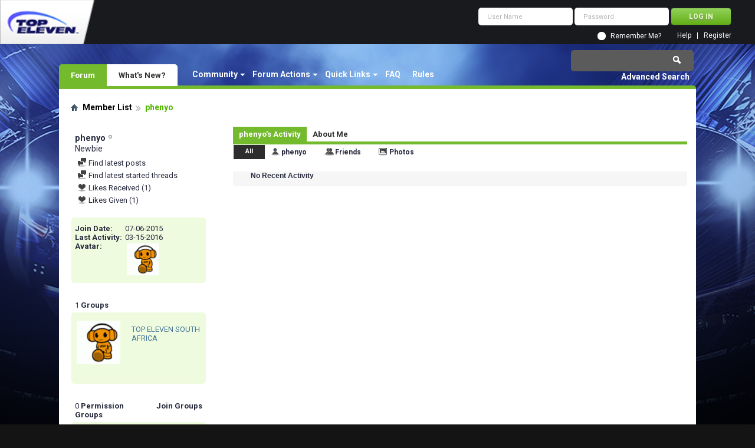

--- FILE ---
content_type: text/html; charset=utf-8
request_url: https://forum.topeleven.com/member.php?u=105698
body_size: 8086
content:
<!DOCTYPE html PUBLIC "-//W3C//DTD XHTML 1.0 Transitional//EN" "http://www.w3.org/TR/xhtml1/DTD/xhtml1-transitional.dtd">
<html xmlns="http://www.w3.org/1999/xhtml" dir="ltr" lang="en" id="vbulletin_html">
<head>
	<meta http-equiv="Content-Type" content="text/html; charset=utf-8" />
<meta id="e_vb_meta_bburl" name="vb_meta_bburl" content="https://forum.topeleven.com" />
<base href="https://forum.topeleven.com/" /><!--[if IE]></base><![endif]-->
<meta name="generator" content="vBulletin 4.2.4" />

	<link rel="Shortcut Icon" href="favicon.ico" type="image/x-icon" />


		<meta name="keywords" content="phenyo,top eleven, football manager, forum, nordeus, facebook, online football game, games, sport" />
		<meta name="description" content="phenyo is a Newbie in the Top Eleven Forum. View phenyo's profile." />





	
		<script type="text/javascript" src="https://ajax.googleapis.com/ajax/libs/yui/2.9.0/build/yuiloader-dom-event/yuiloader-dom-event.js"></script>
	

<script type="text/javascript">
<!--
	if (typeof YAHOO === 'undefined') // Load ALL YUI Local
	{
		document.write('<script type="text/javascript" src="clientscript/yui/yuiloader-dom-event/yuiloader-dom-event.js?v=424"><\/script>');
		document.write('<script type="text/javascript" src="clientscript/yui/connection/connection-min.js?v=424"><\/script>');
		var yuipath = 'clientscript/yui';
		var yuicombopath = '';
		var remoteyui = false;
	}
	else	// Load Rest of YUI remotely (where possible)
	{
		var yuipath = 'https://ajax.googleapis.com/ajax/libs/yui/2.9.0/build';
		var yuicombopath = '';
		var remoteyui = true;
		if (!yuicombopath)
		{
			document.write('<script type="text/javascript" src="https://ajax.googleapis.com/ajax/libs/yui/2.9.0/build/connection/connection-min.js?v=424"><\/script>');
		}
	}
	var SESSIONURL = "s=f987812cb2fd9e23d7b3ebd7e83c496e&";
	var SECURITYTOKEN = "guest";
	var IMGDIR_MISC = "images/misc";
	var IMGDIR_BUTTON = "images/buttons";
	var vb_disable_ajax = parseInt("0", 10);
	var SIMPLEVERSION = "424";
	var BBURL = "https://forum.topeleven.com";
	var LOGGEDIN = 0 > 0 ? true : false;
	var THIS_SCRIPT = "member";
	var RELPATH = "member.php?u=105698";
	var PATHS = {
		forum : "",
		cms   : "",
		blog  : ""
	};
	var AJAXBASEURL = "https://forum.topeleven.com/";
// -->
</script>
<script type="text/javascript" src="https://forum.topeleven.com/clientscript/vbulletin-core.js?v=424"></script>





	<link rel="stylesheet" type="text/css" href="css.php?styleid=7&amp;langid=1&amp;d=1686038418&amp;td=ltr&amp;sheet=bbcode.css,editor.css,popupmenu.css,reset-fonts.css,vbulletin.css,vbulletin-chrome.css,vbulletin-formcontrols.css,vbseo_buttons.css" />

	<!--[if lt IE 8]>
	<link rel="stylesheet" type="text/css" href="css.php?styleid=7&amp;langid=1&amp;d=1686038418&amp;td=ltr&amp;sheet=popupmenu-ie.css,vbulletin-ie.css,vbulletin-chrome-ie.css,vbulletin-formcontrols-ie.css,editor-ie.css" />
	<![endif]-->


<!-- Google tag (gtag.js) -->
<script async src="https://www.googletagmanager.com/gtag/js?id=G-ZKDBBV4CNF"></script>
<script>
  window.dataLayer = window.dataLayer || [];
  function gtag(){dataLayer.push(arguments);}
  gtag('js', new Date());

  gtag('config', 'G-ZKDBBV4CNF');
</script>

	<title>View Profile: phenyo - Top Eleven Forum</title>
	
	<script type="text/javascript" src="clientscript/vbulletin_quick_edit_generic.js?v=424"></script>
	<script type="text/javascript" src="clientscript/vbulletin_quick_edit_visitormessage.js?v=424"></script>
	<script type="text/javascript" src="clientscript/vbulletin_activitystream.js?v=424"></script>
	<script type="text/javascript">

	<!--
	var isIE7 = navigator.userAgent.toLowerCase().indexOf('msie 7') != -1;
	var isIE = navigator.userAgent.toLowerCase().indexOf('msie') != -1;
	var isIE6 = navigator.userAgent.toLowerCase().indexOf('msie 6') != -1;
	var THISUSERID = 105698;


	vB_XHTML_Ready.subscribe(init_PostBits_Lite);

	function init_PostBits_Lite()
	{
		var postbits = YAHOO.util.Dom.getElementsByClassName("postbit_lite", "li", "postlist");
		for (var i = 0; i < postbits.length; i++)
		{
			new PostBit_Lite(postbits[i]);
		}
	}

	function PostBit_Lite(postbit)
	{
		this.postbit = YAHOO.util.Dom.get(postbit);
		this.postid = postbit.id.substr("piccom_".length);
		this.inlinemod = new InlineModControl(this.postbit, this.postid, "imodsel");
	}

	function getParentElement(starterElement, classPattern, testTagName) {
		var currElement = starterElement;
		var foundElement = null;
		while(!foundElement && (currElement = currElement.parentNode)) {
			if ((classPattern && (currElement.className.indexOf(classPattern) != -1)) || (testTagName && (testTagName.toLowerCase() == currElement.tagName.toLowerCase()))) 
			{
				foundElement = currElement;
			}
		}
		//go up the parentNode tree until found element with matching className
		return foundElement;
	}

	//getParentElement
	function tabViewPicker(anchorObject) {
		var clickedTabId = null;
		var tabtree = getParentElement(anchorObject,"tabslight");
		var anchorInventory = tabtree.getElementsByTagName("a");

		var tabIds = [];
		for (var i=0; (currAnchor = anchorInventory[i]); i++) {
			var anchorId = currAnchor.href.substring(currAnchor.href.indexOf("#") + 1, currAnchor.href.length);
			var parentDd = getParentElement(currAnchor,null,"dd");
			if (currAnchor == anchorObject) {
				clickedTabId = anchorId;
				parentDd.className = "userprof_module";
			}
			else
			{
				parentDd.className = "userprof_moduleinactive";
			}
			tabIds.push(anchorId);
		}
	
		//loop thru anchors to gather all tab IDs and set appropriate selected status
		for (var j=0; (currTabId = tabIds[j]); j++) {
			var elem = document.getElementById("view-" + currTabId);
			if (!elem) {continue;}
			if (currTabId == clickedTabId) {
				//elem.className="selected_view_section";
				YAHOO.util.Dom.replaceClass(elem, "view_section", "selected_view_section");
			}
			else
			{
				//elem.className="view_section";
				YAHOO.util.Dom.replaceClass(elem, "selected_view_section", "view_section");
			}
		}

		//set appropriate status on all tabs.
		return false;
	}
	//-->
    </script>

	

	

	
		<link rel="stylesheet" type="text/css" href="css.php?styleid=7&amp;langid=1&amp;d=1686038418&amp;td=ltr&amp;sheet=activitystream.css,sidebar.css,forumbits.css,postbit.css,postbit-lite.css,showthread.css,member.css,user,105698" />
	

	<style type="text/css"></style>

	<!--[if lt IE 8]><link rel="stylesheet" type="text/css" href="css.php?styleid=7&amp;langid=1&amp;d=1686038418&amp;td=ltr&amp;sheet=sidebar-ie.css,member-ie.css,postbit-lite-ie.css" /><![endif]-->

	

	
		<link rel="stylesheet" type="text/css" href="css.php?userid=105698&amp;cssuid=0&amp;d=1768975143&amp;td=ltr&amp;styleid=0&amp;sheet=userprofile.css" />
		<link rel="stylesheet" type="text/css" href="css.php?styleid=7&amp;langid=1&amp;d=1686038418&amp;td=ltr&amp;sheet=additional.css" />
<script type="text/javascript" src="vbseo/resources/scripts/vbseo_ui.js?v=a4"></script>
<script type="text/javascript">
 YAHOO.util.Event.onDOMReady(function (){
 	vbseoui = new vBSEO_UI();
 	vbseoui.page_init(Array('postbody','blogbit','content','postcontainer','vbseo_like_postbit'), Array("php",1));
 });
</script>

	
</head>

<body>
	
<!-- Tapatalk Detect body start -->
<script type="text/javascript">if (typeof(tapatalkDetect) == "function") tapatalkDetect()</script>
<!-- Tapatalk Detect banner body end -->

<div class="above_body"> <!-- closing tag is in template navbar -->
<div id="header" class="floatcontainer doc_header">
	<div><a onclick="_gaq.push(['_trackEvent', 'Outgoing', 'www.topeleven.com', '/']);" name="top" href="http://www.topeleven.com/" class="logo-image"><img src="images/mobile/topeleven-logo.png" alt="Top Eleven Forum - Powered by vBulletin" /></a></div>
	<div id="toplinks" class="toplinks">
		
<div style="om_loginform">
			<script type="text/javascript" src="clientscript/vbulletin_md5.js?v=424"></script>
			<form id="navbar_loginform" action="login.php?do=login" method="post" onsubmit="md5hash(vb_login_password, vb_login_md5password, vb_login_md5password_utf, 0)">
				<fieldset id="logindetails" class="logindetails">
					<div>
						<div>
					<input type="text" class="textbox default-value" name="vb_login_username" id="navbar_username" size="10" accesskey="u" tabindex="101" value="User Name" />
					<input type="password" class="textbox" tabindex="102" name="vb_login_password" id="navbar_password" size="10" />
					<input type="text" class="textbox default-value" tabindex="102" name="vb_login_password_hint" id="navbar_password_hint" size="10" value="Password" style="display:none;" />
					<input type="submit" class="loginbutton" tabindex="104" value="Log in" title="Enter your username and password in the boxes provided to login, or click the 'register' button to create a profile for yourself." accesskey="s" />
						</div>
					</div>
				</fieldset>
				<div id="remember" class="remember">
					<input type="checkbox" name="cookieuser" value="1" id="cb_cookieuser_navbar" class="cb_cookieuser_navbar" accesskey="c" tabindex="103" /> <label for="cb_cookieuser_navbar">Remember Me?</label>
				</div>

				<input type="hidden" name="s" value="f987812cb2fd9e23d7b3ebd7e83c496e" />
				<input type="hidden" name="securitytoken" value="guest" />
				<input type="hidden" name="do" value="login" />
				<input type="hidden" name="vb_login_md5password" />
				<input type="hidden" name="vb_login_md5password_utf" />
			</form>
			<script type="text/javascript">
			YAHOO.util.Dom.setStyle('navbar_password_hint', "display", "inline");
			YAHOO.util.Dom.setStyle('navbar_password', "display", "none");
			vB_XHTML_Ready.subscribe(function()
			{
			//
				YAHOO.util.Event.on('navbar_username', "focus", navbar_username_focus);
				YAHOO.util.Event.on('navbar_username', "blur", navbar_username_blur);
				YAHOO.util.Event.on('navbar_password_hint', "focus", navbar_password_hint);
				YAHOO.util.Event.on('navbar_password', "blur", navbar_password);
			});
			
			function navbar_username_focus(e)
			{
			//
				var textbox = YAHOO.util.Event.getTarget(e);
				if (textbox.value == 'User Name')
				{
				//
					textbox.value='';
					textbox.style.color='#26293c';
				}
			}

			function navbar_username_blur(e)
			{
			//
				var textbox = YAHOO.util.Event.getTarget(e);
				if (textbox.value == '')
				{
				//
					textbox.value='User Name';
					textbox.style.color='#26293c';
				}
			}
			
			function navbar_password_hint(e)
			{
			//
				var textbox = YAHOO.util.Event.getTarget(e);
				
				YAHOO.util.Dom.setStyle('navbar_password_hint', "display", "none");
				YAHOO.util.Dom.setStyle('navbar_password', "display", "inline");
				YAHOO.util.Dom.get('navbar_password').focus();
			}

			function navbar_password(e)
			{
			//
				var textbox = YAHOO.util.Event.getTarget(e);
				
				if (textbox.value == '')
				{
					YAHOO.util.Dom.setStyle('navbar_password_hint', "display", "inline");
					YAHOO.util.Dom.setStyle('navbar_password', "display", "none");
				}
			}
			</script>
				</div>

			<ul class="nouser">
			
				<li><a href="register.php" rel="nofollow">Register</a></li>
			
				<li><a rel="help" href="faq.php">Help</a></li>
				
				
			</ul>
		
	</div>
	<div class="ad_global_header">
		
		
	</div>
	<hr />
</div>
	<div id="navbar" class="navbar">
	<ul id="navtabs" class="navtabs floatcontainer">
		
		
	
		<li class="selected" id="vbtab_forum">
			<a class="navtab" href="/">Forum</a>
		</li>
		
		
			<ul class="floatcontainer">
				
					
						<li class="popupmenu" id="vbmenu_community">
							<a href="javascript://" class="popupctrl">Community</a>
							<ul class="popupbody popuphover">
								
									<li id="vbclink_members"><a href="members/list/">Member List</a></li>
								
							</ul>
						</li>
					
				
					
						<li class="popupmenu" id="vbmenu_actions">
							<a href="javascript://" class="popupctrl">Forum Actions</a>
							<ul class="popupbody popuphover">
								
									<li id="vbalink_mfr"><a rel="nofollow" href="forumdisplay.php?do=markread&amp;markreadhash=guest">Mark Forums Read</a></li>
								
							</ul>
						</li>
					
				
					
						<li class="popupmenu" id="vbmenu_qlinks">
							<a href="javascript://" class="popupctrl">Quick Links</a>
							<ul class="popupbody popuphover">
								
									<li id="vbqlink_posts"><a href="search.php?do=getdaily&amp;contenttype=vBForum_Post">Today's Posts</a></li>
								
									<li id="vbqlink_leaders"><a href="showgroups.php">View Site Leaders</a></li>
								
							</ul>
						</li>
					
				
					
						
							<li id="vbflink_faq"><a href="faq.php">FAQ</a></li>
						
					
				
					
						
							<li id="link_mza4_288"><a rel="nofollow" href="/misc.php?do=showrules">Rules</a></li>
						
					
				
			</ul>
		

	
		<li  id="vbtab_whatsnew">
			<a class="navtab" href="activity.php">What's New?</a>
		</li>
		
		

		
	</ul>
	
		<div id="globalsearch" class="globalsearch">
			<form action="search.php?do=process" method="post" id="navbar_search" class="navbar_search">
				
				<input type="hidden" name="securitytoken" value="guest" />
				<input type="hidden" name="do" value="process" />
				<span class="textboxcontainer"><span><input type="text" value="" name="query" class="textbox" tabindex="99"/></span></span>
				<span class="buttoncontainer"><span><input type="image" class="searchbutton" src="images/buttons/search.png" name="submit" onclick="document.getElementById('navbar_search').submit;" tabindex="100"/></span></span>
			</form>
			<ul class="navbar_advanced_search">
				<li><a href="search.php" accesskey="4">Advanced Search</a></li>
				
			</ul>
		</div>
	
</div>
</div><!-- closing div for above_body -->

<div class="body_wrapper">
<div id="breadcrumb" class="breadcrumb">
	<ul class="floatcontainer">
		<li class="navbithome"><a href="https://forum.topeleven.com/forum.php" accesskey="1"><img src="images/misc/navbit-home.png" alt="Home" /></a></li>
		
	<li class="navbit"><a href="members/list/">Member List</a></li>

		
	<li class="navbit lastnavbit"><span>phenyo</span></li>

	</ul>
	<hr />
</div>






	
	<div class="member_content userprof fullwidth" style="display:block;float:left" id="member_content">
		<div class="profile_widgets member_summary userprof_moduleinactive userprof_moduleinactive_border sidebarleft" id="sidebar_container">
			<div class="block mainblock moduleinactive_bg">
				<h1 class="blocksubhead prof_blocksubhead">
					
					<span id="userinfo">
						<span class="member_username">phenyo</span>
						<span class="member_status"><img class="inlineimg onlinestatus" src="images/statusicon/user-offline.png" alt="phenyo is offline" border="0" />
</span>
						
							<br />
							<span class="usertitle">Newbie</span>
						
						
						
					</span>
				</h1>
				<div id="userinfoblock" class="floatcontainer">
					
					<ul id="usermenu" class="usermenu">
						
						
						
						
						
						
						
						<li><a rel="nofollow" href="search.php?do=finduser&amp;userid=105698&amp;contenttype=vBForum_Post&amp;showposts=1"><img src="images/site_icons/forum.png" alt="Find latest posts" class="inlineimg" /> Find latest posts</a></li>
						<li><a rel="nofollow" href="search.php?do=finduser&amp;userid=105698&amp;starteronly=1&amp;contenttype=vBForum_Thread"><img src="images/site_icons/forum.png" alt="Find latest started threads" class="inlineimg" /> Find latest started threads</a></li>
						
						
						
					<li><a rel="nofollow" href="member.php?u=105698&amp;tab=likes_received"><img src="vbseo/resources/images/forum/vbseo_like.png" alt="Likes Received" class="inlineimg" /> Likes Received (1)</a></li>
<li><a rel="nofollow" href="member.php?u=105698&amp;tab=likes_given"><img src="vbseo/resources/images/forum/vbseo_like.png" alt="Likes Given" class="inlineimg" /> Likes Given (1)</a></li>

</ul>
				</div>
			</div>
		  
		  
		  <!-- stats_mini -->
<div id="view-stats_mini" class="subsection block">
	<div class="mini_stats blockbody userprof_content userprof_content_border">
	<div class="userinfo " >
		<h5 class="blocksubhead userprof_blocksubhead smaller">Mini Statistics</h5>
		<div class="blockrow member_blockrow">

			<dl class="stats">
				<dt>Join Date</dt>
				<dd> 07-06-2015</dd>
			</dl>
	
	
	<dl class="stats">
		<dt>Last Activity</dt>
		<dd> 03-15-2016</dd>
	</dl>
	

			
			
			<dl class="stats">
				<dt>Avatar</dt>
				<dd class="avatar"><img src="image.php?u=105698&amp;dateline=1436190161&amp;type=thumb" alt="phenyo's Avatar"   width="60" height="60" id="user_avatar" /></dd>
			</dl>
			
		</div>
	</div><!-- blockbody -->
</div><!-- widget block mini_stats -->
</div>
<div class="underblock"></div>
<!-- / stats_mini -->
		  
		  
		  
		  
		  
		  <!-- groups -->
<div id="view-groups" class="subsection block">
	<div class="groups">
	<h5 class="blocksubhead smaller">
		
		<span class="group_count">1</span> Groups
	</h5>
	<div class="allgroups blockbody userprof_content">
		
			<ul class="groups_list blockrow image_link_list">
				<li class="floatcontainer">
	<div class="grouppic_container image_container"><a class="group_pic image_bit" href="groups/top-eleven-south-africa.html"><img alt="JOIN THE CREW" src="image.php?groupid=168&amp;dateline=1436262287&amp;type=groupthumb" /></a></div>
	<div class="group_content row_content"><h6><a href="groups/top-eleven-south-africa.html">TOP ELEVEN SOUTH AFRICA</a></h6></div>
</li>
			</ul>
		
	</div>
</div>
<!-- This is to emulate the block separator in template memberinfo_block -->
</div>
<div class="underblock"></div>
<div class="block">
<!-- / Done block separator -->
<div class="groups">
	<h5 class="blocksubhead userprof_blocksubhead smaller">
		<a rel="nofollow" href="profile.php?do=editusergroups" class="textcontrol">Join Groups</a>
		<span class="group_count">0</span> Permission Groups
	</h5>
	<div class="allgroups blockbody userprof_content userprof_content_border">
		<div class="blockrow member_blockrow">
		
			
				phenyo is not a member of any public groups
			
		
		</div>
	</div>
</div>
</div>
<div class="underblock"></div>
<!-- / groups -->
		  
		  
		  
		  
		</div>
		<div class="member_tabs contentright" id="userprof_content_container">

			<div class="tabbackground" id="profile_tabs">
				<div class="floatleft" id="tab_container">
					<dl class="tabslight">
						<dt>Tab Content</dt>
						
						<dd class="userprof_module" ><a rel="nofollow" id="activitystream-tab" href="member.php?u=105698&amp;tab=activitystream#activitystream" onclick="return tabViewPicker(this);">phenyo's Activity</a></dd>
						
						<dd class="userprof_moduleinactive" ><a rel="nofollow" id="aboutme-tab" href="member.php?u=105698&amp;tab=aboutme#aboutme" onclick="return tabViewPicker(this);">About Me</a></dd>
						
						
						
						
					</dl>
				</div>
				
					
				
				<div class="memberprofiletabunder"></div>
			</div>

			<div class="profile_content userprof">
				<div id="view-activitystream" class="selected_view_section">
					<script type="text/javascript">
<!--
	var activity_stream_options = {
		'type'        : 'member',
		'mindateline' : '0',
		'maxdateline' : '0',
		'minscore'    : '0',
		'minid'       : '',
		'maxid'       : '',
		'count'       : '0',
		'totalcount'  : '0',
		'perpage'     : '30',
		'refresh'     : '1'
	};
// -->
</script>
<div class="activitystream_block">
	<div id="activity_tab_container">
		<div>
			<dl class="as-tabs">
				<dt>Tab Content</dt>
				<dd id="asall" class="selected"><div><a rel="nofollow" href="member.php?u=105698&amp;tab=activitystream&amp;type=all">All</a></div></dd>
				<dd id="asuser" class=""><div><a rel="nofollow" href="member.php?u=105698&amp;tab=activitystream&amp;type=user">phenyo</a></div></dd>
				<dd id="asfriend" class=""><div><a rel="nofollow" href="member.php?u=105698&amp;tab=activitystream&amp;type=friends">Friends</a></div></dd>
				
				<dd id="asphoto" class=""><div><a rel="nofollow" href="member.php?u=105698&amp;tab=activitystream&amp;type=photos">Photos</a></div></dd>
			</dl>
		</div>
	</div>
	
	<div id="newactivity_container" class="newactivity hidden userprof_headers userprof_headers_border">
		<span id="newactivitylink">New Activity (<span id="newactivitycount"></span>)</span>
	</div>	
	
	<div id="newactivity_nomore" class="newactivity hidden userprof_headers userprof_headers_border">
		<span>Please reload this page to view the 200+ new activity items that have been created.</span>
	</div>	

	<ul id="activitylist">
		<li id="olderactivity" class="hidden">
			<div class="block1"><hr /></div>
			<div class="block2">Older Activity</div>
			<div class="block3"><hr /></div>
		</li>
		
	</ul>
	
	<div id="moreactivity_container" class="moreactivity userprof_headers userprof_headers_border">
		<a rel="nofollow" id="moreactivitylink" class="hidden" href="member.php?u=105698&amp;tab=activitystream&amp;type=all&amp;page=1">More Activity</a>
		<span id="noresults" class="hidden">No More Results</span>
		<span id="noactivity">No Recent Activity</span>
		<img id="moreactivityprogress" class="hidden" src="images/misc/progress3.gif" alt="" />	
	</div>
</div>
				</div>
				<div id="view-visitor_messaging" class="view_section vm_other_prof">
					
				</div>
				<div id="view-aboutme" class="view_section">
					

<div class="blocksubhead subsectionhead userprof_headers userprof_headers_border">
	<span class="subsectiontitle">About phenyo</span>

<!-- basic information -->
<h4 class="subsectionhead-understate" id="about-me">Basic Information</h4>

</div>
<div class="subsection">
	<div class="blockbody userprof_content userprof_content_border">
		

		
	</div>
</div>

					
					<!-- stats -->
<div id="view-stats" class="subsection block">
	<!-- Statistics -->
<div class="blocksubhead subsectionhead userprof_headers userprof_headers_border" >
<h4 id="view-statistics" class="subsectionhead-understate"  style="width:100%">Statistics</h4><br />
</div>
<div class="blockbody subsection userprof_content userprof_content_border">

	
	<h5 class="subblocksubhead subsubsectionhead first">Total Posts</h5>
	<dl class="blockrow stats">
		<dt>Total Posts</dt>
		<dd> 4</dd>
	</dl>
	<dl class="blockrow stats">
		<dt>Posts Per Day</dt>
		<dd> 0.00</dd>
	</dl>
	

	


	

	

	

	<h5 class="subblocksubhead subsubsectionhead">General Information</h5>
	
	<dl class="blockrow stats">
		<dt>Last Activity</dt>
		<dd> 03-15-2016</dd>
	</dl>
	
	
	<dl class="blockrow stats">
		<dt>Join Date</dt>
		<dd> 07-06-2015</dd>
	</dl>
	
	

	
</div>
<!-- view-statistics -->
</div>
<div class="underblock"></div>
<!-- / stats -->
				</div>
				<div id="view-friends-content" class="view_section">
					
				</div>
				<div id="view-infractions-content" class="view_section">
					
				</div>
				<div id="view-reputation-content" class="view_section">
					
				</div>
				
			</div>
		</div>
	</div>
	
<div id="footer" class="floatcontainer footer">

	<form action="forum.php" method="get" id="footer_select" class="footer_select">

            <!-- BEGIN hide quick style chooser to all but admins -->
            
            <!-- END hide quick style chooser to all but admins -->
		
		
	</form>

	<ul id="footer_links" class="footer_links">
		
		
		
		
		<li><a href="sitemap/">Archive</a></li>
		
		<li><a onclick="_gaq.push(['_trackEvent', 'Outgoing', 'nordeus.com', '/privacy-policy/']);" href="https://nordeus.com/privacy-policy/">Privacy Statement</a></li>
		<li><a onclick="_gaq.push(['_trackEvent', 'Outgoing', 'nordeus.com', '/terms-of-service/']);" href="https://nordeus.com/terms-of-service/">Terms of Service</a></li>
		<li><a rel="nofollow" href="member.php?u=105698#top" onclick="document.location.hash='top'; return false;">Top</a></li>
	</ul>
	
	
	
	
	<script type="text/javascript">
	<!--
		// Main vBulletin Javascript Initialization
		vBulletin_init();
	//-->
	</script>
        
</div>
</div> <!-- closing div for body_wrapper -->

<div class="footer_padding" style="height: 30px;"></div>
<div class="below_body" style="display: none;">
<div id="footer_time" class="shade footer_time">All times are GMT. The time now is <span class="time">05:59 AM</span>.</div>

<div id="footer_copyright" class="shade footer_copyright">
	<!-- Do not remove this copyright notice -->
	Powered by <a onclick="_gaq.push(['_trackEvent', 'Outgoing', 'www.vbulletin.com', '']);" href="https://www.vbulletin.com" id="vbulletinlink">vBulletin&reg;</a> Version 4.2.4 <br />Copyright &copy; 2026 vBulletin Solutions, Inc. All rights reserved. 
	
<br />Search Engine Friendly URLs by <a onclick="_gaq.push(['_trackEvent', 'Outgoing', 'www.crawlability.com', '/vbseo/']);" rel="nofollow" href="http://www.crawlability.com/vbseo/">vBSEO</a><!-- Do not remove this copyright notice -->	
</div>
<div id="footer_morecopyright" class="shade footer_morecopyright">
	<!-- Do not remove cronimage or your scheduled tasks will cease to function -->
	
	<!-- Do not remove cronimage or your scheduled tasks will cease to function -->
	
	
</div>
 

</div>
</body>
</html>